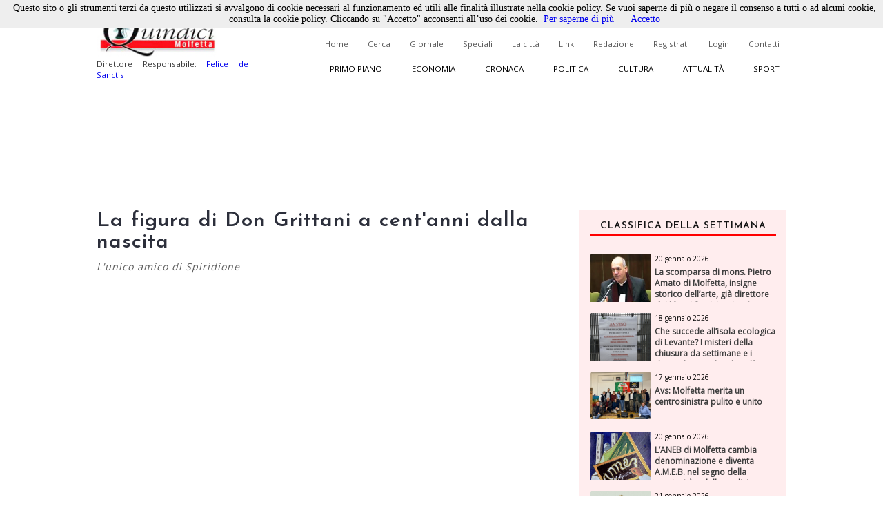

--- FILE ---
content_type: text/html; charset=utf-8
request_url: https://www.quindici-molfetta.it/la-figura-di-don-grittani-a-cent-anni-dalla-nascita_15733.aspx
body_size: 60571
content:


<!DOCTYPE html PUBLIC "-//W3C//DTD XHTML 1.0 Transitional//EN" "https://www.w3.org/TR/xhtml1/DTD/xhtml1-transitional.dtd">

<html xmlns="https://www.w3.org/1999/xhtml">
<head id="Head1"><title>
	Quindici Molfetta - La figura di Don Grittani a cent'anni dalla nascita
</title><link title="QuindiciRSS News" href="https://www.quindici-molfetta.it/rss.ashx" rel="alternate" type="application/rss+xml" /><link title="QuindiciRSS News PrimoPiano" href="https://www.quindici-molfetta.it/rss.ashx?Sez=1" rel="alternate" type="application/rss+xml" /><link title="QuindiciRSS News Economia" href="https://www.quindici-molfetta.it/rss.ashx?Sez=2" rel="alternate" type="application/rss+xml" /><link title="QuindiciRSS News Sport" href="https://www.quindici-molfetta.it/rss.ashx?Sez=3" rel="alternate" type="application/rss+xml" /><link title="QuindiciRSS News Cronaca" href="https://www.quindici-molfetta.it/rss.ashx?Sez=4" rel="alternate" type="application/rss+xml" /><link title="QuindiciRSS News Politica" href="https://www.quindici-molfetta.it/rss.ashx?Sez=5" rel="alternate" type="application/rss+xml" /><link title="QuindiciRSS News Cultura" href="https://www.quindici-molfetta.it/rss.ashx?Sez=6" rel="alternate" type="application/rss+xml" /><link title="QuindiciRSS News Attualita" href="https://www.quindici-molfetta.it/rss.ashx?Sez=7" rel="alternate" type="application/rss+xml" /><meta property="og:title" content="La figura di Don Grittani a cent'anni dalla nascita"/><meta property="og:image" content="https://www.quindici-molfetta.it/Img/News/noimage.jpg"/><meta property="og:description" content="L'unico amico di Spiridione"/><meta name="Description" content="L&#39;unico amico di Spiridione" /><meta name="keywords" content="La figura di Don Grittani a cent&#39;anni dalla nascita" /><meta name="viewport" content="width=device-width, user-scalable=yes" /><link rel="stylesheet" type="text/css" href="App_Themes/Strutture.css" /><link rel="stylesheet" type="text/css" href="App_Themes/News.css" /><link rel="stylesheet" type="text/css" href="App_Themes/Stili.css" /><link type="text/css" rel="stylesheet" href="App_Themes/Responsive.css" /><link href="https://fonts.googleapis.com/css?family=Open+Sans" rel="stylesheet" type="text/css" /><link href="https://fonts.googleapis.com/css?family=Josefin+Sans:400,600,400italic" rel="stylesheet" type="text/css" /><link href="https://fonts.googleapis.com/css?family=Merriweather" rel="stylesheet" type="text/css" /><link rel="shortcut icon" type="image/x-icon" href="Img/Logo.ico" />   
    
   
   <script src="Script/smoothscroll.js" type="text/javascript"></script>

   
   <script type="text/javascript" src="https://ajax.googleapis.com/ajax/libs/jquery/1.4.0/jquery.min.js">
   </script>

   
   <script type="text/javascript" src="https://ajax.microsoft.com/ajax/jquery/jquery-1.4.min.js">
   </script>
    
   
   <script type="text/javascript">
      $(document).ready(function () {
         $('a.Top_Menu_Cat_EC').click(function () {
            // $('body').fadeOut('slow');
            $pag = $(this).attr('href');
            $('body').fadeOut(600);
            // $('body').fadeOut('slow');
            setTimeout('goLink("' + $pag + '")', 700);
            return false;
         });
      })
      function goLink($pag) {location.href = $pag;}
   </script>

   
   
      
   
   <script type="text/javascript">
      $(document).ready(function () {
         $(window).scroll(function () {
            if ($(this).scrollTop() > 500) {
               $('.scrollup').fadeIn();
            } else {
               $('.scrollup').fadeOut();
            }
         });

         $('.scrollup').click(function () {
            $("html, body").animate({
               scrollTop: 0
            }, 800);
            return false;
         });
      });
   </script>  

   
   <script type='text/javascript' src='https://ads.pcplanetonline.it/www/delivery/spcjs.php?id=1&amp;block=1'></script>

   
   <script async src="https://www.googletagmanager.com/gtag/js?id=G-SER9P9HGQJ"></script>
   <script>
      window.dataLayer = window.dataLayer || [];
      function gtag() { dataLayer.push(arguments); }
      gtag('js', new Date());

      gtag('config', 'G-SER9P9HGQJ');
   </script>
<meta property="og:title" content="La figura di Don Grittani a cent&#39;anni dalla nascita" /><meta property="og:description" content="L&#39;unico amico di Spiridione" /><meta property="og:type" content="article" /><meta property="og:image" content="https://www.quindici-molfetta.it/Img/News/noimage.jpg" /><meta property="og:url" content="https://www.quindici-molfetta.it/la-figura-di-don-grittani-a-cent-anni-dalla-nascita_15733.aspx" /></head>
<body class="Body">
     
   <script type="text/javascript" src="Cookies/cookiechoices.js"></script>
   <script type="text/javascript">
      document.addEventListener('DOMContentLoaded', function (event) {
      cookieChoices.showCookieConsentBar('Questo sito o gli strumenti terzi da questo utilizzati si avvalgono di cookie necessari al funzionamento ed utili alle finalità illustrate nella cookie policy. Se vuoi saperne di più o negare il consenso a tutti o ad alcuni cookie, consulta la cookie policy. Cliccando su "Accetto" acconsenti all’uso dei cookie.',
      'Accetto', 'Per saperne di più', 'https://www.quindici-molfetta.it/cookies.aspx');
      });
   </script>

   
   <a href="#" class="scrollup">Scroll</a>
    
   <form method="post" action="./News-Dett.aspx?Id_News=15733" onsubmit="javascript:return WebForm_OnSubmit();" id="form">
<div class="aspNetHidden">
<input type="hidden" name="__EVENTTARGET" id="__EVENTTARGET" value="" />
<input type="hidden" name="__EVENTARGUMENT" id="__EVENTARGUMENT" value="" />
<input type="hidden" name="__VIEWSTATE" id="__VIEWSTATE" value="/[base64]/[base64]/YXZzLW1vbGZldHRhLW1lcml0YS11bi1jZW50cm9zaW5pc3RyYS1wdWxpdG8tZS11bml0b182MDg0Mi5hc3B4ZGQCBQ8PFgQfAAUIUG9saXRpY2EfBAU/[base64]/[base64]" />
</div>

<script type="text/javascript">
//<![CDATA[
var theForm = document.forms['form'];
if (!theForm) {
    theForm = document.form;
}
function __doPostBack(eventTarget, eventArgument) {
    if (!theForm.onsubmit || (theForm.onsubmit() != false)) {
        theForm.__EVENTTARGET.value = eventTarget;
        theForm.__EVENTARGUMENT.value = eventArgument;
        theForm.submit();
    }
}
//]]>
</script>


<script src="/WebResource.axd?d=sZH1FNyfpNrSGrrsjC4hxM5nj_n86Lr4HTSfKR7vWKng8SVxIjYnN5qDLNfERj0fqLsu6jF244zukL1t35NQvbj1ks-6x3BGXYBIgbwevyo1&amp;t=638563343773552689" type="text/javascript"></script>


<script src="/ScriptResource.axd?d=iI5gXyA0VWWCcTceEDgFGLbyxxieHhv2SLL4qjzwsq5fk4VsQblMRM4FtjcTs4BstroHQB2-JaOyn01hZD0eTCZ_IX07ENGADuLnYNyz8B1-lcG6d6hbiREIIyLwmpZQtsgz3JKobv4qpFIrZ6yYSPBTUt5e6TM2tSIIYrqNmAs1&amp;t=7266186d" type="text/javascript"></script>
<script src="/ScriptResource.axd?d=CJ6YVsX8qBwGIhevaNicpdkolkHLBQI952-FTGRTQHyDGOfhHe9ylwTkwl6pJ4msoqzfuSwc35FZ941ajauxfOpENusf2w9G4KI1sihIQXGQSrErNvyr5DobV8-aUDptuN3np0IsJA2uITlLlWKblqw5b4m5GliMjDn11zCiomM1&amp;t=ffffffffc820c398" type="text/javascript"></script>
<script src="/ScriptResource.axd?d=dCKHEv-OavK38bE4Gwj7anE230mM_QTt_vmw7_XTtnCKYNyajj17yj-DqGdgZescgDp3DznWNCyrM4YuuXPwI0IN7J72o01fkc7lH8v2qZMs5uDRAdMAddn9EVeLCiduDC_gsrogqkJN91U99EnF3ykhERHyNrnfY34eCRCR5LgHxFT8lFr0yHo4VwPt95Tc0&amp;t=ffffffffc820c398" type="text/javascript"></script>
<script type="text/javascript">
//<![CDATA[
function WebForm_OnSubmit() {
if (typeof(ValidatorOnSubmit) == "function" && ValidatorOnSubmit() == false) return false;
return true;
}
//]]>
</script>

<div class="aspNetHidden">

	<input type="hidden" name="__VIEWSTATEGENERATOR" id="__VIEWSTATEGENERATOR" value="7B460D4C" />
	<input type="hidden" name="__EVENTVALIDATION" id="__EVENTVALIDATION" value="/wEdABLIA/YnkyMI4IMw1w0IuXIUgz714e1FkzxXfmXqgKqyKRp27H5MnXjaS3EP6vbk6N8vz0gL8cmyBu9Bou5TEqNhPZMeQbe5E9GhDmbRpBZCDCDnWcal/FnBoLdrdiujlVSHwlBhlFYPWMrUdV9BWoqdoJT616rafuOXG/rgNt8614BIBZKnc8/hSOOwXbCyp+jeGxBUdkAiS7XxekHvKRGmL3pz8Q7P+H/GhIIeL0ybhKBuI9e5blnk7Rhfwmpy889wwtbvsMyOnpdIlyPVCA1BqLBZgBzhod02UqPZpHLrmfVV1mHEJXdrpTgbpayCWhRYfk2wH6sD+Gqvt4sYB+QjKa05mQkRrDPin+ZrAw5Jk2xwJtiBZpufVKKQYHT9vDNgJrM/Ul+J0XDYC3pY4MRiHOHFBNX3ok6tBNJEhpKEew==" />
</div>
      <script type="text/javascript">
//<![CDATA[
Sys.WebForms.PageRequestManager._initialize('ctl00$ScriptManager1', 'form', ['tctl00$UPMenuResponsive','UPMenuResponsive','tctl00$CPHCorpo$UPCommenti','CPHCorpo_UPCommenti','tctl00$UPBanner','UPBanner'], [], ['ctl00$Responsive_ImgMenu','Responsive_ImgMenu'], 90, 'ctl00');
//]]>
</script>


      
      <a name="top"></a> 

      
      

      
      <div id="DivLogin" class="Login_Div_Tot">
         <!-- Chiudi -->
         <a id="LBChiudi" class="Login_Chiudi" href="javascript:__doPostBack(&#39;ctl00$LBChiudi&#39;,&#39;&#39;)">X</a>
         <!-- Titolo -->
         <div class="Login_Titolo_Div">
            <span id="lblTitoloLogin" class="Login_Titolo_Font">Effettua il Login</span>
         </div><!-- Fine --> 
         <!-- Email --> 
         <div id="DivEmail" class="Login_Div">
            <input name="ctl00$txtEmail" type="text" value="username" id="txtEmail" class="TextBox" onclick="this.value=&#39;&#39; ;" onfocus="value=&#39;&#39;;" />
         </div><!-- Fine -->
         <!-- Password --> 
         <div id="DivPassword" class="Login_Div">
            <input name="ctl00$txtPassword" type="text" value="password" id="txtPassword" class="TextBox" onfocus="type=&#39;password&#39;; value=&#39;&#39;;" />
         </div><!-- Fine -->
         <!-- Login Cmd --> 
         <div id="DivLoginCmd" class="Login_Div">
            <div class="Login_Div" style="margin:0.2em;">
               
            </div>
            <div class="Div" style="text-align:center; margin-bottom:0;">
               <input type="submit" name="ctl00$cmdLogin" value="Login" id="cmdLogin" class="Button" style="float:none;" />
            </div>
         </div><!-- Fine -->
         <!-- Password Persa -->
         <a id="HLPasswPersa" class="Font" href="Recupero-Password.aspx" style="text-decoration:underline;">Recupero Password</a>
      </div><!-- Fine Login -->
      
      
      

      
      

      
      <div id="DivMain" class="Main"> 
         
         <div id="DivTopTot" class="Top">   
            
            <div id="DivBanner1Full" class="Top_Banner1_Div" style="display:none;">
               
               <div id="DivBannerSX" class="Top_Banner1" style="padding:0px 0px; z-index:100; width:480px; height:120px;">
                  <script type='text/javascript'><!--                     // <![CDATA[
                     OA_show(1);
                  // ]]> --></script><noscript><a target='_blank' href='http://ads.pcplanetonline.it/www/delivery/ck.php?n=0a1c912'><img border='0' alt='' src='http://ads.pcplanetonline.it/www/delivery/avw.php?zoneid=1&amp;n=0a1c912' /></a></noscript>
               </div><!-- Fine -->
                  
               
               <div id="DivBannerDX" class="Top_Banner1_2" style="padding:0px 0px; z-index:100; width:480px; height:120px;">                  
                  
               </div><!-- Fine -->
            </div><!-- Fine Banner 1 FULL (480px * 120px) -->              

            
            <div id="ResponsiveDivBannerSX" class="Responsive_Top_Banner1_Div">
               
               <div id="Responsive_DivBannerSX" class="Div" style="z-index:100;">
                  <!-- Revive Adserver Tag Javascript - Generated with Revive Adserver v5.3.1 -->
                  <script type='text/javascript'><!--         //<![CDATA[
                     var m3_u = (location.protocol == 'https:' ? 'https://ads.pcplanetonline.it/www/delivery/ajs.php' : 'http://ads.pcplanetonline.it/www/delivery/ajs.php');
                     var m3_r = Math.floor(Math.random() * 99999999999);
                     if (!document.MAX_used) document.MAX_used = ',';
                     document.write("<scr" + "ipt type='text/javascript' src='" + m3_u);
                     document.write("?zoneid=3&amp;block=1");
                     document.write('&amp;cb=' + m3_r);
                     if (document.MAX_used != ',') document.write("&amp;exclude=" + document.MAX_used);
                     document.write(document.charset ? '&amp;charset=' + document.charset : (document.characterSet ? '&amp;charset=' + document.characterSet : ''));
                     document.write("&amp;loc=" + escape(window.location));
                     if (document.referrer) document.write("&amp;referer=" + escape(document.referrer));
                     if (document.context) document.write("&context=" + escape(document.context));
                     document.write("'><\/scr" + "ipt>");
                  //]]>--></script>
                  <noscript>
                     <a href='http://ads.pcplanetonline.it/www/delivery/ck.php?n=a992fc2b&amp;cb=INSERT_RANDOM_NUMBER_HERE' target='_blank'>
                        <img src='http://ads.pcplanetonline.it/www/delivery/avw.php?zoneid=3&amp;cb=INSERT_RANDOM_NUMBER_HERE&amp;n=a992fc2b' border='0' alt='' />
                     </a>
                  </noscript>
               </div><!-- Fine -->               
            </div><!-- Fine Banner 1 RESPONSIVE (480px * 120px) -->              
           
            
            <div id="DivTop" class="Top_Div"> 
               <div id="DivLogo" class="Top_Logo_Div">
                  <a href="Default.aspx">
                     <img alt="Logo" src="Img/LogoVentilatore.jpg" style="border:0px; height:71px;"/><br />
                  </a>
                  <span id="lblDirettore" class="Font" style="width:220px; font-size:0.72em; float:left;">Direttore Responsabile: 
                     <a target="_blank" style="" href="http://www.felicedesanctis.it/">Felice de Sanctis</a>
                  </span>
               </div><!-- Fine -->

               
               <!-- Fine -->

               
               <div id="DivMenuStd" class="Top_Menu_HL_Div">
                  
                  <a id="HLHome" class="Top_Menu_HL" href="Default.aspx">Home</a>
                  
                  <a id="HLCerca" class="Top_Menu_HL" href="Cerca.aspx">Cerca</a>
                  
                  <a id="HLGiornale" class="Top_Menu_HL" href="Giornale.aspx?data=122024">Giornale</a>
                  
                  <a id="HLSpeciali" class="Top_Menu_HL" href="Speciali.aspx">Speciali</a>
                  
                  <a id="HLCitta" class="Top_Menu_HL" href="citta.aspx">La città</a>
                  
                  <a id="HLLink" class="Top_Menu_HL" href="Link.aspx">Link</a>
                  
                  <a id="HLRedazione" class="Top_Menu_HL" href="Redazione.aspx">Redazione</a>
                  
                  <a id="LBRegistrati" class="Top_Menu_HL" href="Registrati.aspx">Registrati</a>
                  
                  <a id="LBLogin" class="Top_Menu_HL" href="javascript:__doPostBack(&#39;ctl00$LBLogin&#39;,&#39;&#39;)">Login</a>
                  
                  <a id="HLContatti" class="Top_Menu_HL" href="Contatti.aspx" style="margin-right:0;">Contatti</a>
               </div><!-- Fine Menù Standard -->

                 
               <div id="DivMenuCat" class="Top_Menu_Cat_Div">
                  
                  <a id="HLPP" class="Top_Menu_Cat_PP" href="Default.aspx?Id_Sezione=1">Primo piano</a>
                  
                  <a id="HLEconomia" class="Top_Menu_Cat_EC" href="Default.aspx?Id_Sezione=2">Economia</a>
                  
                  <a id="HLCronaca" class="Top_Menu_Cat_CR" href="Default.aspx?Id_Sezione=4">Cronaca</a>
                  
                  <a id="HLPolitica" class="Top_Menu_Cat_PO" href="Default.aspx?Id_Sezione=5">Politica</a>
                  
                  <a id="HLCultura" class="Top_Menu_Cat_CU" href="Default.aspx?Id_Sezione=6">Cultura</a>
                  
                  <a id="HLAttualità" class="Top_Menu_Cat_AT" href="Default.aspx?Id_Sezione=7">Attualità</a>
                  
                  <a id="HLSport" class="Top_Menu_Cat_SP" href="Default.aspx?Id_Sezione=3" style="margin-right:0px;">Sport</a>
               </div><!-- Fine -->

               <div id="UPMenuResponsive">
	
                     
                     <div id="Div_Responsive_Menu_Totale" class="Responsive_Top_Menu_Div">
                        <!-- Img Menù --> 
                        <input type="image" name="ctl00$Responsive_ImgMenu" id="Responsive_ImgMenu" class="Responsive_Top_Menu_Img" src="Img/Menu_Responsive.png" />
                        <!-- Img Categorie Responsive -->
                        
                        <!-- Logo -->
                        <input type="image" name="ctl00$Responsive_ImgLogo" id="Responsive_ImgLogo" class="Responsive_Logo" src="Img/Logo.png" />
                     </div><!-- Fine Menu -->
                     
                     

                     
                     <!-- Fine Menù Categorie -->

                     
                     <!-- Fine Menù -->
                  
</div>
            </div><!-- Fine (Logo + Menu + Login) -->

            
            <div id="DivBanner2Full" class="Top_Banner2_Div">
               
               <div class="Top_Banner2_1" style="margin-right:40px;">
                  <!-- Banner Google -->
                  

                  <script type='text/javascript'><!--                     // <![CDATA[
                     OA_show(2);
                  // ]]> --></script><noscript><a target='_blank' href='http://ads.pcplanetonline.it/www/delivery/ck.php?n=617b8a7'><img border='0' alt='' src='http://ads.pcplanetonline.it/www/delivery/avw.php?zoneid=2&amp;n=617b8a7' /></a></noscript>
               </div><!-- Fine -->            
            
               
               <div id="DivBanner2_2" class="Top_Banner2_2" style="width:480px; height:120px;">
                  <script type='text/javascript'><!--                     // <![CDATA[
                     OA_show(4);
                  // ]]> --></script><noscript><a target='_blank' href='http://ads.pcplanetonline.it/www/delivery/ck.php?n=ad58fc6'><img border='0' alt='' src='http://ads.pcplanetonline.it/www/delivery/avw.php?zoneid=4&amp;n=ad58fc6' /></a></noscript>
               </div><!-- Fine Secondo Banner -->
            </div><!-- Fine Banner 2 Livello -->
            
            
            <!-- Script -->
            <div class="Div">
               <div id="fb-root"></div>
               <script type="text/javascript">
                  (function (d, s, id) {
                     var js, fjs = d.getElementsByTagName(s)[0];
                     if (d.getElementById(id)) return;
                     js = d.createElement(s); js.id = id;
                     js.src = "//connect.facebook.net/it_IT/sdk.js#xfbml=1&version=v2.9";
                     fjs.parentNode.insertBefore(js, fjs);
                  } (document, 'script', 'facebook-jssdk'));
               </script>
               <!-- "Mi Piace" Facebook --> 
               <div id="fblike" class="Fb-Like" style="width:100%;" data-href="https://www.facebook.com/Quindici.Molfetta/" data-width="1000" data-layout="standard" data-action="like" data-size="small" data-show-faces="true" data-share="true"></div>
            </div><!-- Fine Script -->
         </div><!-- Fine Top -->
            
         
         <div id="DivCorpo" class="Corpo">
            
            <div id="DivContent" class="ContentPlaceHolder">
               
   <script data-ad-client="ca-pub-3060215819482095" async src="http://pagead2.googlesyndication.com/pagead/js/adsbygoogle.js"></script>
   
   <link rel="preload" href="https://cdn.shareaholic.net/assets/pub/shareaholic.js" as="script" />
   <meta name="shareaholic:site_id" content="8b360604a3503807da7c6652bcf91e23" />
   <script data-cfasync="false" async src="https://cdn.shareaholic.net/assets/pub/shareaholic.js"></script>
   <!-- END SHAREAHOLIC CODE -->

      
   <span id="CPHCorpo_lblTitolo" class="Titolo" style="margin-bottom:10px;">La figura di Don Grittani a cent'anni dalla nascita</span>

   
   <span id="CPHCorpo_lblOcchiello" class="News_Dett_Occhiello">L'unico amico di Spiridione</span>
    
   
   <div id="CPHCorpo_DivCondividi" class="Div">
      <!-- Go to www.addthis.com/dashboard to customize your tools --> 
      <script type="text/javascript" src="//s7.addthis.com/js/300/addthis_widget.js#pubid=ra-6179303eddbef8a9"></script>
      <!-- Go to www.addthis.com/dashboard to customize your tools -->
      <div class="addthis_inline_share_toolbox"></div>
   </div>

   
   
   
   
   <div id="CPHCorpo_DivNews" class="News_Dett_Div">
      <!-- Immagine + Didascalia -->
      <div id="CPHCorpo_News_Img_Div" class="News_Dett_Img_Div">
         <img id="CPHCorpo_Immagine" class="News_Dett_Img" src="Img/news/noimage.jpg" style="" />
         <!-- Youtube -->
         
         <!-- Facebook -->
         <!-- Fine Facebook -->
         
      </div><!-- Fine -->
      <!-- Data -->
      <div id="CPHCorpo_DivData" class="Div" style="text-align:right;">
         <span id="CPHCorpo_lblData" class="Font" style="font-size:12px; font-weight:bold;">15 aprile 2007<p></p></span>
      </div>
      <!-- Testo -->
      <div id="CPHCorpo_DivArticolo" class="News_Dett_Testo"> 
         <span id="CPHCorpo_lblTesto" class="Font" style="font-size:15px; float:left; text-align:left; line-height:150%;">La conoscenza ed il ricordo di chi ha sacrificato la propria esistenza per un ideale di umanità, è compito primario di ogni comunità. In assenza di essi, laici e credenti navigano a vista nella quotidiana incertezza, e si adagiano nella opacità di un presente, qual è quello che viviamo, privo di prospettive e di fiducia nel futuro. La storia di chi ci ha preceduto, e, per la sua parte, e con i suoi ideali di fede civile o religiosa, ha contribuito al bene comune, va quindi custodita con cura, e all'occorrenza, difesa. Come ebbe a dire Jean Jaurés, i nomi incisi agli angoli delle strade sono la bibbia civile e morale di ogni città, e bisogna badare bene a conservare quelli che ci sono, e a non farne di nuovi che i posteri possano guardare perplessi. Ricorre quest'anno il centenario della nascita di Don Ambrogio Grittani, il “prete degli accattoni”, un nome noto ai molfettesi più anziani, ma forse sconosciuto ai più giovani. Cercheremo di tracciare brevemente la storia della sua vita e delle sue opere senza intenti agiografici, ma con l'unico scopo di sottrarla all'oblio. Ambrogio, ultimo di sei figli, nacque l'11 ottobre 1907 a Ceglie del Campo da Michele e Chiara Carone. Il padre, uno dei più facoltosi e dinamici commercianti del luogo, esportava in Europa mandorle di Ceglie ed olio prodotto nei suoi frantoi calabresi. Vedovo a trent'anni con tre figli, si era risposato nel febbraio del 1894 con Chiara Carone, figlia di ricchi proprietari terrieri di Bitritto. Michele, in un periodo segnato da un pesante malessere economico e sociale, era stato eletto sindaco di Ceglie, e aveva svolto una personale opera filantropica a favore dei poveri. Dopo una lunga serie di rovesci finanziari, muore nel settembre del 1908, e la vedova deve reggere il peso della famiglia con tutti i sei figli ancora in tenera età. Spentasi anch'essa nel gennaio del 1912, quando Ambrogio ha appena quattro anni, sarà la sorella Addolorata ad assumere il ruolo di capo famiglia, e a sostituire nell'affetto verso i fratelli, e in particolare verso il più piccolo, Ninì, come Ambrogio viene chiamato in famiglia, i genitori prematuramente scomparsi. Una lunga serie di episodi narrati nelle sue memorie o testimoniati dalla sorella, ci parlano del sorgere della sua precoce vocazione. Nel 1918 entra nel Seminario di Bari, vincendo le resistenze degli zii materni, ricchi ed autoritari proprietari, presso i quali aveva fino allora vissuto, e che avrebbero preferito avviarlo alla conduzione delle loro terre. Nell'ottobre del 1924, per completare il percorso scolastico con il Liceo ed i corsi di Teologia, si trasferisce a Molfetta, dove dal 1915 è presente il Seminario Regionale, ancora ubicato presso il Diocesano. Negli anni che seguono si perfeziona la sua preparazione al sacerdozio, sia sul fronte schiettamente teologico, che su quello dei nuovi fermenti e problematiche che serpeggiano nel cattolicesimo italiano. Il 25 luglio 1931 Ambrogio è ordinato sacerdote a Bari dall'Arcivescovo Curi nella parrocchia di San Giuseppe, ed il giorno seguente celebra la sua prima messa nella chiesa matrice di Bitritto. Nei due anni seguenti esercita il ministero nel piccolo borgo dell'entroterra barese, dove ha modo di sperimentare l'arretratezza culturale e la precarietà economica di un certo clero provinciale, ma dove si sforza comunque di inculcare e promuovere fermenti di rinnovamento. Intanto, nel novembre del 1931 consegue a Roma la laurea in Teologia. Nell'inverno del '33 si trasferisce a Milano per frequentare la facoltà di Lettere Classiche presso l'Università Cattolica: unisce agli studi l'attività sacerdotale, coadiuvando i prevosti di varie parrocchie. Sono anni decisivi per il completamento della sua formazione teologica e pastorale. Nell'inverno del 1936 è chiamato ad insegnare latino nel Pontificio Seminario Regionale di Molfetta: dopo due anni si laurea in Lettere Classiche. Nel settembre del '38 si trasferisce infine a Molfetta con la sorella Maria, ed inizia il lavoro di collaborazione pastorale nella Parrocchia del Sacro Cuore. Nella seconda parte di questi cenni biografici parleremo del suo infaticabile impegno a favore degli ultimi, e del sorgere, tra grandi difficoltà, della sua Opera.</span>
      </div>      
      <!-- Autore -->
      <div id="CPHCorpo_DivAutore" class="News_Dett_Autore_Div">
         <div>
            <span id="CPHCorpo_lblAutore" class="Font">Autore: <b>Ignazio Pansini</b></span>
         </div>
         <a id="CPHCorpo_AAutore">   
            
         </a>
      </div><!-- Fine Autore --> 
   </div><!-- Fine News -->
    
   
   
    
   <link href="LightBox/dist/css/lightgallery.css" rel="stylesheet"/>
        
   <script src="https://ajax.googleapis.com/ajax/libs/jquery/1.11.2/jquery.min.js"></script>

   <script src="https://cdn.jsdelivr.net/picturefill/2.3.1/picturefill.min.js"></script>
   <script src="LightBox/demo/js/lightgallery.js"></script>
   <script src="LightBox/demo/js/lg-fullscreen.js"></script>
   <script src="LightBox/demo/js/lg-thumbnail.js"></script>
   <script src="LightBox/demo/js/lg-video.js"></script>
   <script src="LightBox/demo/js/lg-autoplay.js"></script>
   <script src="LightBox/demo/js/lg-zoom.js"></script>
   <script src="LightBox/demo/js/lg-hash.js"></script>
   <script src="LightBox/demo/js/lg-pager.js"></script>
   <script src="LightBox/lib/jquery.mousewheel.min.js"></script>
   
   
   <link rel="stylesheet" href="LightBox/CSS/LightBox.css" type="text/css" media="screen" />
   
   
   <script type="text/javascript">
      $(document).ready(function () {
         $('#lightgallery').lightGallery();
      });
   </script>

   
   <!-- Fine -->
      
   
   
   <script type="text/javascript">
      $('#DivVideoGallery').lightGallery();

      $('#video-player-param').lightGallery({
         youtubePlayerParams: {
            modestbranding: 1,
            showinfo: 0,
            rel: 0,
            controls: 0
         },
         vimeoPlayerParams: {
            byline: 0,
            portrait: 0,
            color: 'A90707'
         }
      }); 

      $('#video-thumbnails').lightGallery({
         loadYoutubeThumbnail: true,
         youtubeThumbSize: 'default',
         loadVimeoThumbnail: true,
         vimeoThumbSize: 'thumbnail_medium',
      }); 
   </script>

          
   <div id="CPHCorpo_DivBanner" class="Div">
      <script data-ad-client="ca-pub-3060215819482095" async src="https://pagead2.googlesyndication.com/pagead/js/adsbygoogle.js"></script>
      <script async src="//pagead2.googlesyndication.com/pagead/js/adsbygoogle.js"></script>
      <ins class="adsbygoogle" style="display:block; text-align:center;" data-ad-format="fluid" data-ad-layout="in-article" data-ad-client="ca-pub-3060215819482095" data-ad-slot="5792659418"></ins>
      <script>
         (adsbygoogle = window.adsbygoogle || []).push({});
      </script> 
   </div><!-- Fine Google Banner --> 
   
   
   <div id="CPHCorpo_UPCommenti">
	          
         
         <div id="CPHCorpo_DivCommenta" class="Commenti_Utente_Div">  
            
                         
            
            <div id="CPHCorpo_DivNominativo" class="Div">
               <span id="CPHCorpo_Label3" class="Font">Nominativo</span>
               <span id="CPHCorpo_RFVNom" class="RFV" style="visibility:hidden;">Obbligatorio</span><br />
               <input name="ctl00$CPHCorpo$txtNominativo" type="text" id="CPHCorpo_txtNominativo" class="TextBox" />
            </div><!-- Fine -->
            
            <div id="CPHCorpo_DivEmail" class="Div" style="margin:10px 0px;">
               <span id="CPHCorpo_lblEmail" class="Font">Email</span>
               <span id="CPHCorpo_RFVEmail" class="RFV" style="visibility:hidden;">Obbligatorio</span><br />
               <input name="ctl00$CPHCorpo$txtEmail" type="text" id="CPHCorpo_txtEmail" class="TextBox" />
            </div><!-- Fine -->
            
            <div id="CPHCorpo_DivCommento" class="Div">
               <span id="CPHCorpo_lblCommento" class="Font">Messaggio</span>
               <span id="CPHCorpo_RFVCommento" class="RFV" style="visibility:hidden;">Obbligatorio</span>
               <textarea name="ctl00$CPHCorpo$txtCommento" rows="2" cols="20" id="CPHCorpo_txtCommento" class="TextBox" style="height:100px; font-size:12px;">
</textarea>
            </div><!-- Fine -->
            
            
            
            
            <div id="CPHCorpo_DivCaptcha" class="Commenti_Invia_C_Div">    
               

               <input type="submit" name="ctl00$CPHCorpo$cmdCommenta" value="Commenta" onclick="javascript:WebForm_DoPostBackWithOptions(new WebForm_PostBackOptions(&quot;ctl00$CPHCorpo$cmdCommenta&quot;, &quot;&quot;, true, &quot;Commento&quot;, &quot;&quot;, false, false))" id="CPHCorpo_cmdCommenta" class="Button" style="float:right;" />
            </div><!-- Fine -->
            
            
            <div id="CPHCorpo_DivPremessa" class="Div">
               <span id="CPHCorpo_lblPremessa" class="Font">Non verranno pubblicati commenti che: </span>
               <span id="CPHCorpo_Label2" class="Font">
                  <ul>
                     <li>Contengono offese di qualunque tipo</li>
                     <li>Sono contrari alle norme imperative dell’ordine pubblico e del buon costume</li>
                     <li>Contengono affermazioni non provate e/o non provabili e pertanto inattendibili</li>
                     <li>Contengono messaggi non pertinenti all’articolo al quale si riferiscono</li>
                     <li>Contengono messaggi pubblicitari</li>
                  </ul>
               </span>
            </div><!-- Fine premessa -->
         </div><!-- Fine Commenta la Notizia -->
         <a name="scrcommento"></a>  
         <a id="CPHCorpo_ScrollUp" href="#scrcommento" style="font-size:0px;">""</a>

         
         <!-- Fine -->
      
</div>

            </div><!-- Fine Content -->  
            
            
            <div id="UPBanner">
	
                  
                  
                  
                  <!-- Fine Banner Pubblicitari -->
               
</div>
            
            
            <div id="DivLateraleDX" class="LateraleDX" style="">
               
               <!-- Fine Num. Precedenti -->
               
               
               <div id="DivNewsMedie" class="Div">   
                  <div id="News_List_Sett_DivNewsLette" class="News_Lette_Div">
      <!-- Titolo -->
      <div class="Div">
         <span id="News_List_Sett_lblTitoloNewsSett" class="News_Lette_Int_Font">Classifica della settimana</span>
      </div>

      
      <div class="Div">
         <span id="News_List_Sett_DTLNews" class="Griglia"><span>
               
               <div class="Div"> 
                  
                  <div class="News_Lette_Img_Div">
                     <input type="image" name="ctl00$News_List_Sett$DTLNews$ctl00$Immagine" id="News_List_Sett_DTLNews_Immagine_0" class="News_Lette_Img" src="Img/News/pietro%20amato5.jpg" />
                  </div><!-- Fine Img -->
                  
                  <div class="News_Lette_Div_DX">
                     <!-- Intestazione + Sezione -->
                     <a id="News_List_Sett_DTLNews_HLIntestazione_0" class="News_Lette_DataCat" href="la-scomparsa-di-mons-pietro-amato-di-molfetta-insigne-storico-dell-arte-gia-direttore-dei-musei-storici_60853.aspx">20 gennaio 2026</a>
                     <a id="News_List_Sett_DTLNews_HLSezione_0" class="News_Lette_Sezione" href="la-scomparsa-di-mons-pietro-amato-di-molfetta-insigne-storico-dell-arte-gia-direttore-dei-musei-storici_60853.aspx" style="background-color:#00baff;">Attualità</a>
                     <!-- Titolo -->
                     <a id="News_List_Sett_DTLNews_HLTitolo_0" class="News_Lette_Titolo" href="la-scomparsa-di-mons-pietro-amato-di-molfetta-insigne-storico-dell-arte-gia-direttore-dei-musei-storici_60853.aspx">La scomparsa di mons. Pietro Amato di Molfetta, insigne storico dell’arte, già direttore dei Musei Storici vaticani</a>
                  </div><!-- Fine Div -->
               </div><!-- Fine News -->         
            </span><br /><span>
               
               <div class="Div"> 
                  
                  <div class="News_Lette_Img_Div">
                     <input type="image" name="ctl00$News_List_Sett$DTLNews$ctl01$Immagine" id="News_List_Sett_DTLNews_Immagine_1" class="News_Lette_Img" src="Img/News/isola%20ecologica%20levante%20%20chiusa%20(2).jpg" />
                  </div><!-- Fine Img -->
                  
                  <div class="News_Lette_Div_DX">
                     <!-- Intestazione + Sezione -->
                     <a id="News_List_Sett_DTLNews_HLIntestazione_1" class="News_Lette_DataCat" href="che-succede-all-isola-ecologica-di-levante-i-misteri-della-chiusura-da-settimane-e-i-disagi-dei-cittadini-di_60846.aspx">18 gennaio 2026</a>
                     <a id="News_List_Sett_DTLNews_HLSezione_1" class="News_Lette_Sezione" href="che-succede-all-isola-ecologica-di-levante-i-misteri-della-chiusura-da-settimane-e-i-disagi-dei-cittadini-di_60846.aspx" style="background-color:#00baff;">Attualità</a>
                     <!-- Titolo -->
                     <a id="News_List_Sett_DTLNews_HLTitolo_1" class="News_Lette_Titolo" href="che-succede-all-isola-ecologica-di-levante-i-misteri-della-chiusura-da-settimane-e-i-disagi-dei-cittadini-di_60846.aspx">Che succede all’isola ecologica di Levante? I misteri della chiusura da settimane e i disagi dei cittadini di Molfetta. Un lettore scrive a “Quindici”. Cosa dicono l’Asm e il commissario Gradone</a>
                  </div><!-- Fine Div -->
               </div><!-- Fine News -->         
            </span><br /><span>
               
               <div class="Div"> 
                  
                  <div class="News_Lette_Img_Div">
                     <input type="image" name="ctl00$News_List_Sett$DTLNews$ctl02$Immagine" id="News_List_Sett_DTLNews_Immagine_2" class="News_Lette_Img" src="Img/News/avs%20molfetta.png" />
                  </div><!-- Fine Img -->
                  
                  <div class="News_Lette_Div_DX">
                     <!-- Intestazione + Sezione -->
                     <a id="News_List_Sett_DTLNews_HLIntestazione_2" class="News_Lette_DataCat" href="avs-molfetta-merita-un-centrosinistra-pulito-e-unito_60842.aspx">17 gennaio 2026</a>
                     <a id="News_List_Sett_DTLNews_HLSezione_2" class="News_Lette_Sezione" href="avs-molfetta-merita-un-centrosinistra-pulito-e-unito_60842.aspx" style="background-color:#ff0000;color:white;">Politica</a>
                     <!-- Titolo -->
                     <a id="News_List_Sett_DTLNews_HLTitolo_2" class="News_Lette_Titolo" href="avs-molfetta-merita-un-centrosinistra-pulito-e-unito_60842.aspx">Avs: Molfetta merita un centrosinistra pulito e unito</a>
                  </div><!-- Fine Div -->
               </div><!-- Fine News -->         
            </span><br /><span>
               
               <div class="Div"> 
                  
                  <div class="News_Lette_Img_Div">
                     <input type="image" name="ctl00$News_List_Sett$DTLNews$ctl03$Immagine" id="News_List_Sett_DTLNews_Immagine_3" class="News_Lette_Img" src="Img/News/AMEB%20nuovo%20gagliardetto.png" />
                  </div><!-- Fine Img -->
                  
                  <div class="News_Lette_Div_DX">
                     <!-- Intestazione + Sezione -->
                     <a id="News_List_Sett_DTLNews_HLIntestazione_3" class="News_Lette_DataCat" href="l-aneb-di-molfetta-cambia-denominazione-e-diventa-ameb-nel-segno-della-continuita-e-della-tradizione_60854.aspx">20 gennaio 2026</a>
                     <a id="News_List_Sett_DTLNews_HLSezione_3" class="News_Lette_Sezione" href="l-aneb-di-molfetta-cambia-denominazione-e-diventa-ameb-nel-segno-della-continuita-e-della-tradizione_60854.aspx" style="background-color:#00baff;">Attualità</a>
                     <!-- Titolo -->
                     <a id="News_List_Sett_DTLNews_HLTitolo_3" class="News_Lette_Titolo" href="l-aneb-di-molfetta-cambia-denominazione-e-diventa-ameb-nel-segno-della-continuita-e-della-tradizione_60854.aspx">L’ANEB di Molfetta cambia denominazione e diventa A.M.E.B. nel segno della continuità e della tradizione</a>
                  </div><!-- Fine Div -->
               </div><!-- Fine News -->         
            </span><br /><span>
               
               <div class="Div"> 
                  
                  <div class="News_Lette_Img_Div">
                     <input type="image" name="ctl00$News_List_Sett$DTLNews$ctl04$Immagine" id="News_List_Sett_DTLNews_Immagine_4" class="News_Lette_Img" src="Img/News/giornata%20memoria%2026.jpg" />
                  </div><!-- Fine Img -->
                  
                  <div class="News_Lette_Div_DX">
                     <!-- Intestazione + Sezione -->
                     <a id="News_List_Sett_DTLNews_HLIntestazione_4" class="News_Lette_DataCat" href="giornata-della-memoria-dall-olocausto-ai-venti-di-guerra-a-molfetta-una-proposta-artistica-per-riflettere-sul_60861.aspx">21 gennaio 2026</a>
                     <a id="News_List_Sett_DTLNews_HLSezione_4" class="News_Lette_Sezione" href="giornata-della-memoria-dall-olocausto-ai-venti-di-guerra-a-molfetta-una-proposta-artistica-per-riflettere-sul_60861.aspx" style="background-color:#00baff;">Attualità</a>
                     <!-- Titolo -->
                     <a id="News_List_Sett_DTLNews_HLTitolo_4" class="News_Lette_Titolo" href="giornata-della-memoria-dall-olocausto-ai-venti-di-guerra-a-molfetta-una-proposta-artistica-per-riflettere-sul_60861.aspx">Giornata della Memoria. Dall’Olocausto ai venti di guerra: a Molfetta una proposta artistica per riflettere sul presente</a>
                  </div><!-- Fine Div -->
               </div><!-- Fine News -->         
            </span><br /><span>
               
               <div class="Div"> 
                  
                  <div class="News_Lette_Img_Div">
                     <input type="image" name="ctl00$News_List_Sett$DTLNews$ctl05$Immagine" id="News_List_Sett_DTLNews_Immagine_5" class="News_Lette_Img" src="Img/News/transumanza-archeoclub.jpg" />
                  </div><!-- Fine Img -->
                  
                  <div class="News_Lette_Div_DX">
                     <!-- Intestazione + Sezione -->
                     <a id="News_List_Sett_DTLNews_HLIntestazione_5" class="News_Lette_DataCat" href="archeoclub-molfetta-incontro-pubblico-sulla-transumanza-in-puglia_60843.aspx">18 gennaio 2026</a>
                     <a id="News_List_Sett_DTLNews_HLSezione_5" class="News_Lette_Sezione" href="archeoclub-molfetta-incontro-pubblico-sulla-transumanza-in-puglia_60843.aspx" style="background-color:#784100;color:white;">Cultura</a>
                     <!-- Titolo -->
                     <a id="News_List_Sett_DTLNews_HLTitolo_5" class="News_Lette_Titolo" href="archeoclub-molfetta-incontro-pubblico-sulla-transumanza-in-puglia_60843.aspx">Archeoclub Molfetta: incontro pubblico sulla transumanza in Puglia</a>
                  </div><!-- Fine Div -->
               </div><!-- Fine News -->         
            </span></span>
      </div><!-- Fine Div DataList -->
   </div><!-- Fine News + Lette -->
                  
    
               </div>

               
               <div id="DivBannerLaterali" class="Banner300X300_Div">
                  <!-- Revive Adserver Tag Javascript - Generated with Revive Adserver v5.3.1 -->
                  <script type='text/javascript'><!--   //<![CDATA[
                     var m3_u = (location.protocol == 'https:' ? 'https://ads.pcplanetonline.it/www/delivery/ajs.php' : 'http://ads.pcplanetonline.it/www/delivery/ajs.php');
                     var m3_r = Math.floor(Math.random() * 99999999999);
                     if (!document.MAX_used) document.MAX_used = ',';
                     document.write("<scr" + "ipt type='text/javascript' src='" + m3_u);
                     document.write("?zoneid=5");
                     document.write('&amp;cb=' + m3_r);
                     if (document.MAX_used != ',') document.write("&amp;exclude=" + document.MAX_used);
                     document.write(document.charset ? '&amp;charset=' + document.charset : (document.characterSet ? '&amp;charset=' + document.characterSet : ''));
                     document.write("&amp;loc=" + escape(window.location));
                     if (document.referrer) document.write("&amp;referer=" + escape(document.referrer));
                     if (document.context) document.write("&context=" + escape(document.context));
                     document.write("'><\/scr" + "ipt>");
                  //]]>--></script>
                  <noscript>
                     <a href='http://ads.pcplanetonline.it/www/delivery/ck.php?n=a5468714&amp;cb=INSERT_RANDOM_NUMBER_HERE' target='_blank'>
                        <img src='http://ads.pcplanetonline.it/www/delivery/avw.php?zoneid=5&amp;cb=INSERT_RANDOM_NUMBER_HERE&amp;n=a5468714' border='0' alt=''/>
                     </a>
                  </noscript>                  
               </div><!-- Fine Banner Laterali -->

               
               <div id="DivBanner2" class="Div">     
                  <script async src="//pagead2.googlesyndication.com/pagead/js/adsbygoogle.js"></script>
                  <ins class="adsbygoogle" style="display:block" data-ad-client="ca-pub-3060215819482095" data-ad-slot="4079957224" data-ad-format="auto"></ins>
                  <script>
                     (adsbygoogle = window.adsbygoogle || []).push({});
                  </script> 
               </div><!-- Fine Banner 2 -->
            </div><!-- Fine Laterale -->
         </div><!-- Fine Corpo -->
        
         
         <div id="DivBottom" class="Bottom_Div">
            <!-- Torna su -->
            <div id="DivTornaSu" class="Bottom_Top">
               
            </div>
            <!-- Info -->
            <span id="lblBottom" class="Bottom_Testo">Quindici OnLine - Tutti i diritti riservati. Copyright © 1997 - 2026 <br />Editore Associazione Culturale "Via Piazza" - Viale Pio XI, 11/A5 - 70056 Molfetta (BA) - P.IVA 04710470727 - ISSN 2612-758X</span> 
         </div><!-- Fine Bottom -->
      </div><!-- Fine Main -->        

      
      <div id="DivPowered" class="Powered">
         <span style="color:#000099; font-size:12px;">powered by<a style="color:#000099; border:0;" href="http://www.pcplanetonline.it" target="_blank">
            <span style="color:#0033ff;">PC</span> 
            <span style="color:#006600;">Planet</span></a>
         </span>
      </div><!-- Fine -->
   
<script type="text/javascript">
//<![CDATA[
var Page_Validators =  new Array(document.getElementById("CPHCorpo_RFVNom"), document.getElementById("CPHCorpo_RFVEmail"), document.getElementById("CPHCorpo_RFVCommento"));
//]]>
</script>

<script type="text/javascript">
//<![CDATA[
var CPHCorpo_RFVNom = document.all ? document.all["CPHCorpo_RFVNom"] : document.getElementById("CPHCorpo_RFVNom");
CPHCorpo_RFVNom.controltovalidate = "CPHCorpo_txtNominativo";
CPHCorpo_RFVNom.errormessage = "Obbligatorio";
CPHCorpo_RFVNom.validationGroup = "Commento";
CPHCorpo_RFVNom.evaluationfunction = "RequiredFieldValidatorEvaluateIsValid";
CPHCorpo_RFVNom.initialvalue = "";
var CPHCorpo_RFVEmail = document.all ? document.all["CPHCorpo_RFVEmail"] : document.getElementById("CPHCorpo_RFVEmail");
CPHCorpo_RFVEmail.controltovalidate = "CPHCorpo_txtEmail";
CPHCorpo_RFVEmail.errormessage = "Obbligatorio";
CPHCorpo_RFVEmail.validationGroup = "Commento";
CPHCorpo_RFVEmail.evaluationfunction = "RequiredFieldValidatorEvaluateIsValid";
CPHCorpo_RFVEmail.initialvalue = "";
var CPHCorpo_RFVCommento = document.all ? document.all["CPHCorpo_RFVCommento"] : document.getElementById("CPHCorpo_RFVCommento");
CPHCorpo_RFVCommento.controltovalidate = "CPHCorpo_txtCommento";
CPHCorpo_RFVCommento.errormessage = "Obbligatorio";
CPHCorpo_RFVCommento.validationGroup = "Commento";
CPHCorpo_RFVCommento.evaluationfunction = "RequiredFieldValidatorEvaluateIsValid";
CPHCorpo_RFVCommento.initialvalue = "";
//]]>
</script>


<script type="text/javascript">
//<![CDATA[

var Page_ValidationActive = false;
if (typeof(ValidatorOnLoad) == "function") {
    ValidatorOnLoad();
}

function ValidatorOnSubmit() {
    if (Page_ValidationActive) {
        return ValidatorCommonOnSubmit();
    }
    else {
        return true;
    }
}
        
document.getElementById('CPHCorpo_RFVNom').dispose = function() {
    Array.remove(Page_Validators, document.getElementById('CPHCorpo_RFVNom'));
}

document.getElementById('CPHCorpo_RFVEmail').dispose = function() {
    Array.remove(Page_Validators, document.getElementById('CPHCorpo_RFVEmail'));
}

document.getElementById('CPHCorpo_RFVCommento').dispose = function() {
    Array.remove(Page_Validators, document.getElementById('CPHCorpo_RFVCommento'));
}
//]]>
</script>
</form>
</body>
</html>


--- FILE ---
content_type: text/html; charset=utf-8
request_url: https://www.google.com/recaptcha/api2/aframe
body_size: 268
content:
<!DOCTYPE HTML><html><head><meta http-equiv="content-type" content="text/html; charset=UTF-8"></head><body><script nonce="-R9lYzN4UtayXQXh-kjIdA">/** Anti-fraud and anti-abuse applications only. See google.com/recaptcha */ try{var clients={'sodar':'https://pagead2.googlesyndication.com/pagead/sodar?'};window.addEventListener("message",function(a){try{if(a.source===window.parent){var b=JSON.parse(a.data);var c=clients[b['id']];if(c){var d=document.createElement('img');d.src=c+b['params']+'&rc='+(localStorage.getItem("rc::a")?sessionStorage.getItem("rc::b"):"");window.document.body.appendChild(d);sessionStorage.setItem("rc::e",parseInt(sessionStorage.getItem("rc::e")||0)+1);localStorage.setItem("rc::h",'1769311422433');}}}catch(b){}});window.parent.postMessage("_grecaptcha_ready", "*");}catch(b){}</script></body></html>

--- FILE ---
content_type: text/css
request_url: https://www.quindici-molfetta.it/App_Themes/Responsive.css
body_size: 5917
content:
	      
/* MENU' RESPONSIVE CON LE 3 LINEE */
  .Responsive_Top_Menu_Div {display:none; width:100%; height:40px; float:left; background-color:#fff; border-bottom:1px solid #dcddde; z-index:100; position:fixed; top:0px; left:0px;}
  .Responsive_Top_Menu_Img {position:absolute; left:10px; top:13px; z-index:100;}
  .Responsive_Menu_ImgCat {position:absolute; right:10px; top:10px; z-index:100;}
  .Responsive_Logo {height:30px; position:fixed; top:5px; left:50px; z-index:100;}
    
/* MENU */
  .Responsive_Top_Menu_HL_Div {display:none; width:100%; float:left; background-color:#fff; padding:7px 0px; font-weight:bold; overflow:hidden; letter-spacing:1px; position:fixed; top:40px; left:5px; z-index:99;}
  .Responsive_Top_Menu_HL {width:99%; float:left; font-size:13px; color:#1f1f1f; text-decoration:none; font-weight:bold; padding:10px 0px 10px 10px; letter-spacing:1px; border-bottom:1px solid #cfcdcd;}
/* CATEGORIE */
  .Responsive_Top_Menu_Cat_HL_Div {display:none; width:100%; float:left; background-color:#fff; padding:5px 0px; font-weight:bold; overflow:hidden; letter-spacing:1px; position:fixed; top:430px; left:5px; z-index:100;}
  .Responsive_Top_Menu_Cat_HL {width:99%; float:left; font-size:12px; background-color:#f6f6f7; color:#006da2; text-decoration:none; letter-spacing:1px; padding:8px 0px 8px 20px; border-bottom:1px dotted #cfcdcd;}  

/* BANNER RESPONSIVE 300px * 120px da far comparire su cellurari */  
  .Responsive_Top_Banner1_Div {display:none; width:100%; float:left; margin:3em 0em 0em 0em; overflow:visible;}
      
/* BANNER Contagiamo Gentilezza */  
  .ImgCG {border:1px solid #e20713;}
  
/* BANNER Responsivie dopo la prima news principale */  
  .Responsive_DivBannerSX {width:100%; float:left; margin-bottom:10px; z-index:100; display:none;}  
  
@media only screen and (min-width:1px) and (max-width:1320px)
{
  .BannerFissoLTSX {display:none;} 
  .BannerFissoLTDX {display:none;}   
}
  
@media only screen and (min-width:1px) and (max-width:1050px)
{
  /* BANNER FISSI */  
    .BannerFissoLTSX {display:none;}
    .BannerFissoLTDX {display:none;}
    
  /* TOP */ 
    .Top_Menu_Responsive_Div {display:none; width:100%; float:left; height:45px; background:linear-gradient(to right, #FFFFFF 20%, #bdbaba 100%); z-index:100; position:fixed; top:0%; left:0%;}
    .Top_Menu_Responsive_login {position:absolute; right:10px; top:-130px;}
    .Responsive_Top_Login_Keys {position:relative; z-index:1000; right:-10px; top:125px; visibility:visible;}  
                
  /* BANNER CONTAGIAMO GENTILEZZA */  
    .ImgCG {display:none;}
   
  /* 15 PUBBLICITA' */   
    .Quindici_Pubblicita {width:auto; float:left;}   
    .Top_Quindici_Pubblicita_Div {display:none;}
    
  /* TEXTBOX */  
    .TextBox {padding:10px 5px;}	
        
  /* TOP */ 
    .Top_Menu_Responsive_Div {display:none; width:100%; float:left; height:45px; background:linear-gradient(to right, #FFFFFF 20%, #bdbaba 100%); z-index:100; position:fixed; top:0%; left:0%;}
            
  /* MAIN */
    .Main {width:100%;}
    /* TOP */
      .Top {margin-top:0px; padding-top:10px;}
      /* Login */  
        .Login_Div_Tot {width:90%; padding:4%; position:fixed; left:1%; top:10%;}
        .Login_Div {width:95%; float:left; margin:1em 0em; position:relative;}
      /* Banner 480px * 120px */
        .Top_Banner1_Div {width:100%; float:left; visibility:visible; margin:0em 0em 0em 0em; overflow:visible;}
        .Top_Banner1 {width:auto; float:left; margin-bottom:1em; margin-right:20px;}
        /*.Top_Quindici_Pubblicita {display:none;}*/
        .Top_Banner1_2 {width:auto; float:left; visibility:visible;} 
      /* Banner 480px * 120px */
        .Top_Banner2_Div {display:inline; width:100%; margin-top:0px;}
        .Top_Banner2_1 {width:100%; float:left; margin-right:20px;} /* Google */
        .Top_Banner2_2 {display:none;}          
                                
    /* CORPO */
      .Home_Colonna_Div {display:none;}
      .LateraleDX {display:none;}
      .ContentPlaceHolder {width:100%; position:static; margin-right:0em;}              
}  
    
@media only screen and (min-width:1px) and (max-width:900px)
{   
  /* I BANNER FISSI SCOMPAIONO */
    .BannerFissoLTSX {display:none;}
    .BannerFissoLTDX {display:none;}   
        
  /* MENU */
    .Responsive_Logo_Div {display:inline;}
    .Top_Menu_HL_Div {display:none;}
    .Top_Menu_Cat_Div {display:none;}
    .Responsive_Top_Menu_Div {display:inline;}  
    .Responsive_Top_Menu_HL_Div {display:inline;}
    .Responsive_Top_Menu_Cat_HL_Div {display:inline;} 
      
  /* LOGO */
    .Top_Logo_Div {display:none;}
    .Logo {display:none;} 
    
  /* BANNER 480px * 120px */
    .Top_Banner1_Div {width:100%; float:left; visibility:visible; margin:2em 0em 0em 0em; overflow:visible;}
    .Top_Banner1 {width:100%; float:left; margin-bottom:2em; margin-right:0px;}
    .Top_Quindici_Pubblicita {display:none;}
    .Top_Banner1_2 {width:auto; float:left; visibility:visible;}   
  /* BANNER 480px * 120px */
    .Top_Banner2_Div {display:none; width:100%; margin-top:0px;}
    .Top_Banner2_1 {width:100%; float:left; margin-right:0px; margin-bottom:0em;} /* Google */
    .Top_Banner2_2 {display:none;}                         
    
  /* GENERICO */
    .Corpo {width:100%; float:left; padding:0em 0em 1.25em 0em;}
    .Top_Div {width:100%; float:left; position:relative; padding:0em 0em; margin-bottom:10px; top:0px; left:0px;} 
}  
    
@media only screen and (min-width:1px) and (max-width:480px)
{
  /* GENERICO */
    .Responsive_DivBannerSX {display:inline;}
    .Top_Banner1_Div {display:none;}      
    .Responsive_Top_Banner1_Div {display:inline;}     
    .Corpo {width:100%; float:left; padding:0em 0em 1.25em 0em;}
  
  /* BANNER 300 X 300 - LATERALE - Dopo i più Letti della Settimana */
    .Banner300X300_Div {display:none;}  
    .Banner300X300_Div_Responsive {display:inline;}
  /* BANNER FISSI */
    .BannerFissoLTSX {display:none;}
    .BannerFissoLTDX {display:none;}   
}
  
 
 